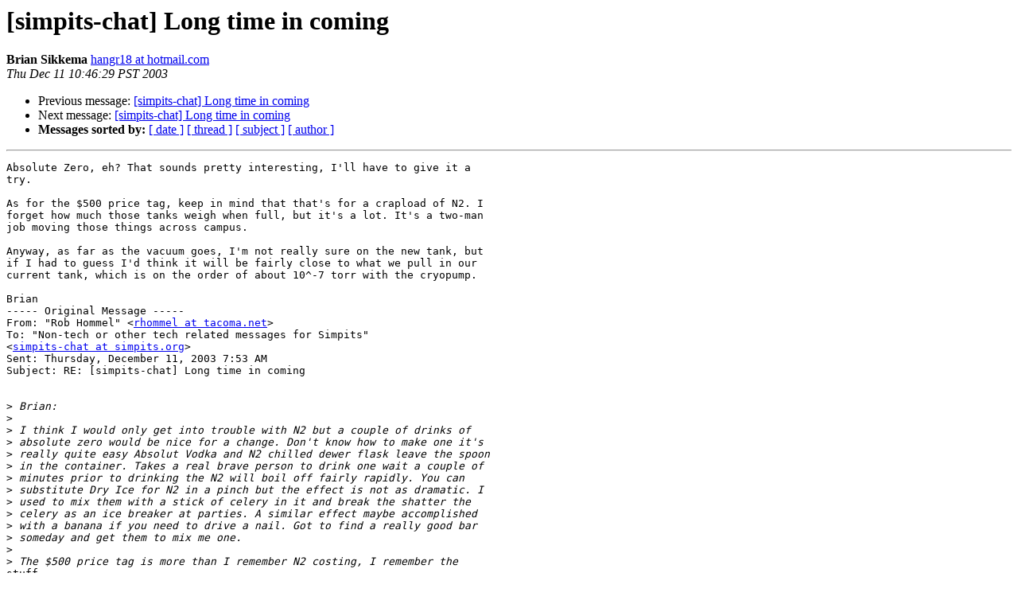

--- FILE ---
content_type: text/html
request_url: https://www.simpits.org/pipermail/simpits-chat/2003-December/000877.html
body_size: 3482
content:
<!DOCTYPE HTML PUBLIC "-//W3C//DTD HTML 3.2//EN">
<HTML>
 <HEAD>
   <TITLE> [simpits-chat] Long time in coming
   </TITLE>
   <LINK REL="Index" HREF="index.html" >
   <LINK REL="made" HREF="mailto:simpits-chat%40simpits.org?Subject=%5Bsimpits-chat%5D%20Long%20time%20in%20coming&In-Reply-To=">
   <META NAME="robots" CONTENT="index,nofollow">
   <META http-equiv="Content-Type" content="text/html; charset=us-ascii">
   <LINK REL="Previous"  HREF="000874.html">
   <LINK REL="Next"  HREF="000875.html">
 </HEAD>
 <BODY BGCOLOR="#ffffff">
   <H1>[simpits-chat] Long time in coming</H1>
    <B>Brian Sikkema</B> 
    <A HREF="mailto:simpits-chat%40simpits.org?Subject=%5Bsimpits-chat%5D%20Long%20time%20in%20coming&In-Reply-To="
       TITLE="[simpits-chat] Long time in coming">hangr18 at hotmail.com
       </A><BR>
    <I>Thu Dec 11 10:46:29 PST 2003</I>
    <P><UL>
        <LI>Previous message: <A HREF="000874.html">[simpits-chat] Long time in coming
</A></li>
        <LI>Next message: <A HREF="000875.html">[simpits-chat] Long time in coming
</A></li>
         <LI> <B>Messages sorted by:</B> 
              <a href="date.html#877">[ date ]</a>
              <a href="thread.html#877">[ thread ]</a>
              <a href="subject.html#877">[ subject ]</a>
              <a href="author.html#877">[ author ]</a>
         </LI>
       </UL>
    <HR>  
<!--beginarticle-->
<PRE>Absolute Zero, eh? That sounds pretty interesting, I'll have to give it a
try.

As for the $500 price tag, keep in mind that that's for a crapload of N2. I
forget how much those tanks weigh when full, but it's a lot. It's a two-man
job moving those things across campus.

Anyway, as far as the vacuum goes, I'm not really sure on the new tank, but
if I had to guess I'd think it will be fairly close to what we pull in our
current tank, which is on the order of about 10^-7 torr with the cryopump.

Brian
----- Original Message ----- 
From: &quot;Rob Hommel&quot; &lt;<A HREF="http://www.simpits.org/mailman/listinfo/simpits-chat">rhommel at tacoma.net</A>&gt;
To: &quot;Non-tech or other tech related messages for Simpits&quot;
&lt;<A HREF="http://www.simpits.org/mailman/listinfo/simpits-chat">simpits-chat at simpits.org</A>&gt;
Sent: Thursday, December 11, 2003 7:53 AM
Subject: RE: [simpits-chat] Long time in coming


&gt;<i> Brian:
</I>&gt;<i>
</I>&gt;<i> I think I would only get into trouble with N2 but a couple of drinks of
</I>&gt;<i> absolute zero would be nice for a change. Don't know how to make one it's
</I>&gt;<i> really quite easy Absolut Vodka and N2 chilled dewer flask leave the spoon
</I>&gt;<i> in the container. Takes a real brave person to drink one wait a couple of
</I>&gt;<i> minutes prior to drinking the N2 will boil off fairly rapidly. You can
</I>&gt;<i> substitute Dry Ice for N2 in a pinch but the effect is not as dramatic. I
</I>&gt;<i> used to mix them with a stick of celery in it and break the shatter the
</I>&gt;<i> celery as an ice breaker at parties. A similar effect maybe accomplished
</I>&gt;<i> with a banana if you need to drive a nail. Got to find a really good bar
</I>&gt;<i> someday and get them to mix me one.
</I>&gt;<i>
</I>&gt;<i> The $500 price tag is more than I remember N2 costing, I remember the
</I>stuff
&gt;<i> as being fairly inexpensive. Natural gas was more expensive in fact at the
</I>&gt;<i> time. It is a by-product of many gas extraction processes, the waste so to
</I>&gt;<i> speak. The price of dry ice (CO2) was up last time I checked as well still
</I>&gt;<i> fairly inexpensive.
</I>&gt;<i>
</I>&gt;<i> We had a great discussion on the subject of Torr's a while back what is
</I>the
&gt;<i> vacuum range you are going to trying to achieve with this new monster
</I>&gt;<i> chamber? That project looks more and more interesting every time I look at
</I>&gt;<i> it, good luck Buck Rogers.
</I>&gt;<i>
</I>&gt;<i> Keep 'em Flying
</I>&gt;<i> Rob Hommel
</I>&gt;<i>
</I>&gt;<i> -----Original Message-----
</I>&gt;<i> From: <A HREF="http://www.simpits.org/mailman/listinfo/simpits-chat">simpits-chat-bounces at simpits.org</A>
</I>&gt;<i> [mailto:<A HREF="http://www.simpits.org/mailman/listinfo/simpits-chat">simpits-chat-bounces at simpits.org</A>]On Behalf Of Brian Sikkema
</I>&gt;<i> Sent: Wednesday, December 10, 2003 8:51 PM
</I>&gt;<i> To: <A HREF="http://www.simpits.org/mailman/listinfo/simpits-chat">rhommel at tacoma.net</A>; Non-tech or other tech related messages for
</I>Simpits
&gt;<i> Subject: Re: [simpits-chat] Long time in coming
</I>&gt;<i>
</I>&gt;<i> Lol. Yeah, &quot;mysterious&quot; purposes always lead to trouble, for me at least.
</I>&gt;<i> Federal arrest warrants not withstanding, they're generally more trouble
</I>&gt;<i> than they're worth. Fun, though! :)
</I>&gt;<i>
</I>&gt;<i> We do have 3 N2 tanks in the lab, but they're kinda expensive to fill up.
</I>We
&gt;<i> run through about $500 of nitrogen per test, roughly 2 dewers worth.
</I>&gt;<i> <A HREF="http://www.me.mtu.edu/~bjsikkem/ASPL/">http://www.me.mtu.edu/~bjsikkem/ASPL/</A> - look in the vacuum pumps section
</I>to
&gt;<i> see our dewers - nice big ones! :) (I've really got to update that site,
</I>&gt;<i> though). But hard as hell to haul across campus to the physics department.
</I>&gt;<i> They've got the corner on the local N2 market, unfortunately. But it's
</I>&gt;<i> definitely fun stuff. Saw an episode of Leno a while back, they were
</I>making
&gt;<i> ice cream with it. Aparently it tasted to pretty good, but he was
</I>momentarly
&gt;<i> concerned with the cost of N2. Then he exclaimed &quot;Wait a second! I'm rich!
</I>&gt;<i> Have someone deliver some of this to my house, pronto!&quot; Funny stuff.
</I>&gt;<i>
</I>&gt;<i> Anywho, the old tank is about 5' in diameter and about 10' long. The new
</I>one
&gt;<i> is 6' diameter and 12 long - though it looks a heck of a lot bigger than
</I>the
&gt;<i> old one, mainly because of the door setup. On the old tank, the door is
</I>&gt;<i> almost half the length of the tank, whereas the new one the door is just
</I>the
&gt;<i> end, no volume to it.
</I>&gt;<i>
</I>&gt;<i> And the rocket science is always fun. Unfortunately this semester has been
</I>&gt;<i> so busy I haven't had too much time to work in the lab, but next semester
</I>&gt;<i> looks very promising. I'm inheriting a small uncompleted hall thruster
</I>from
&gt;<i> one of the grad students, so hopefully by the end of the semester I'll
</I>have
&gt;<i> that up and running *fingers crossed*
</I>&gt;<i>
</I>&gt;<i> Brian
</I>&gt;<i>
</I>&gt;<i>
</I>&gt;<i> ----- Original Message -----
</I>&gt;<i> From: &quot;Rob Hommel&quot; &lt;<A HREF="http://www.simpits.org/mailman/listinfo/simpits-chat">rhommel at tacoma.net</A>&gt;
</I>&gt;<i> To: &quot;Non-tech or other tech related messages for Simpits&quot;
</I>&gt;<i> &lt;<A HREF="http://www.simpits.org/mailman/listinfo/simpits-chat">simpits-chat at simpits.org</A>&gt;
</I>&gt;<i> Sent: Wednesday, December 10, 2003 11:58 PM
</I>&gt;<i> Subject: Re: [simpits-chat] Long time in coming
</I>&gt;<i>
</I>&gt;<i>
</I>&gt;<i> &gt; Brian:
</I>&gt;<i> &gt;
</I>&gt;<i> &gt; Not a problem. I would most likely get into trouble with it, doing
</I>&gt;<i> &gt; something entirely foolish like making huge front surface mirrors for
</I>&gt;<i> &gt; &quot;mysterious&quot; purposes. Deer spotting airliners anyone? Any spare tanks
</I>&gt;<i> &gt; of N2 around the lab your not using I will take off your hands. Cryonics
</I>&gt;<i> &gt; is an interesting subject even if you are just planning to use the N2 to
</I>&gt;<i> &gt; clean pesky insects out of the shop. umm.. Giant Dewer flask needed,
</I>&gt;<i> &gt; perhaps ebay.
</I>&gt;<i> &gt;
</I>&gt;<i> &gt; I really need to find a real reason to have toys like that around. I
</I>&gt;<i> &gt; know a giant scanning electron microscope. How big was that old vacuum
</I>&gt;<i> &gt; chamber again? Ever burn a hole in a grasshopper with an electron
</I>&gt;<i> &gt; microscope? I was surprised to find titanium in the sample I tested
</I>&gt;<i> &gt; years ago.
</I>&gt;<i> &gt;
</I>&gt;<i> &gt; How goes the rocket science these days Brian?
</I>&gt;<i> &gt;
</I>&gt;<i> &gt; Keep 'em Flying
</I>&gt;<i> &gt; Rob Hommel
</I>&gt;<i> &gt;
</I>&gt;<i> _______________________________________________
</I>&gt;<i> simpits-chat mailing list
</I>&gt;<i> <A HREF="http://www.simpits.org/mailman/listinfo/simpits-chat">simpits-chat at simpits.org</A>
</I>&gt;<i> <A HREF="http://www.simpits.org/mailman/listinfo/simpits-chat">http://www.simpits.org/mailman/listinfo/simpits-chat</A>
</I>&gt;<i> ---
</I>&gt;<i> Incoming mail is certified Virus Free.
</I>&gt;<i> Checked by AVG anti-virus system (<A HREF="http://www.grisoft.com">http://www.grisoft.com</A>).
</I>&gt;<i> Version: 6.0.544 / Virus Database: 338 - Release Date: 11/25/2003
</I>&gt;<i>
</I>&gt;<i> ---
</I>&gt;<i> Outgoing mail is certified Virus Free.
</I>&gt;<i> Checked by AVG anti-virus system (<A HREF="http://www.grisoft.com">http://www.grisoft.com</A>).
</I>&gt;<i> Version: 6.0.544 / Virus Database: 338 - Release Date: 11/25/2003
</I>&gt;<i>
</I>&gt;<i>
</I>&gt;<i> _______________________________________________
</I>&gt;<i> simpits-chat mailing list
</I>&gt;<i> <A HREF="http://www.simpits.org/mailman/listinfo/simpits-chat">simpits-chat at simpits.org</A>
</I>&gt;<i> <A HREF="http://www.simpits.org/mailman/listinfo/simpits-chat">http://www.simpits.org/mailman/listinfo/simpits-chat</A>
</I>&gt;<i>
</I></PRE>
<!--endarticle-->
    <HR>
    <P><UL>
        <!--threads-->
	<LI>Previous message: <A HREF="000874.html">[simpits-chat] Long time in coming
</A></li>
	<LI>Next message: <A HREF="000875.html">[simpits-chat] Long time in coming
</A></li>
         <LI> <B>Messages sorted by:</B> 
              <a href="date.html#877">[ date ]</a>
              <a href="thread.html#877">[ thread ]</a>
              <a href="subject.html#877">[ subject ]</a>
              <a href="author.html#877">[ author ]</a>
         </LI>
       </UL>

<hr>
<a href="http://www.simpits.org/mailman/listinfo/simpits-chat">More information about the simpits-chat
mailing list</a><br>
</body></html>
